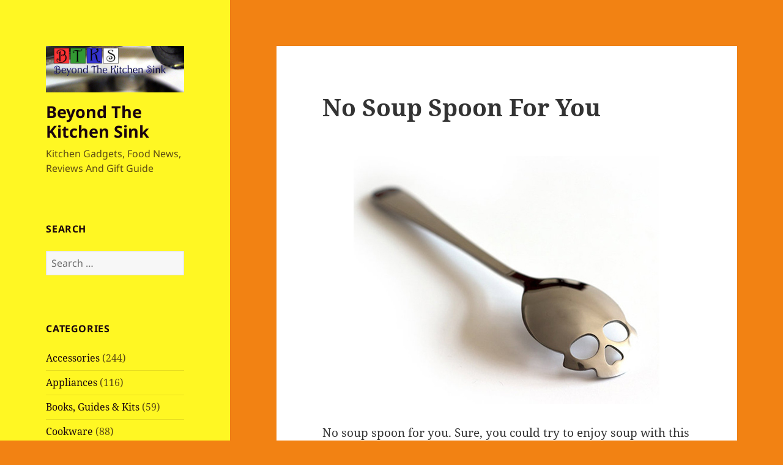

--- FILE ---
content_type: text/html; charset=UTF-8
request_url: https://beyondthekitchensink.com/2015/01/23/no-soup-spoon-for-you/
body_size: 12006
content:
<!DOCTYPE html>
<html dir="ltr" lang="en-US" prefix="og: https://ogp.me/ns#" class="no-js">
<head>
	<meta charset="UTF-8">
	<meta name="viewport" content="width=device-width">
	<link rel="profile" href="https://gmpg.org/xfn/11">
	<link rel="pingback" href="https://beyondthekitchensink.com/xmlrpc.php">
	<script>(function(html){html.className = html.className.replace(/\bno-js\b/,'js')})(document.documentElement);</script>
<title>No Soup Spoon For You | Beyond The Kitchen Sink</title>
	<style>img:is([sizes="auto" i], [sizes^="auto," i]) { contain-intrinsic-size: 3000px 1500px }</style>
	
		<!-- All in One SEO 4.8.5 - aioseo.com -->
	<meta name="description" content="No soup spoon for you. Sure, you could try to enjoy soup with this Suck UK Sugar Skull Spoon, but what good what it do? Perhaps if you manage to procure a soup recipe -- say from a nice armoire -- you can make a nice chunky soup so it doesn&#039;t all drain through those" />
	<meta name="robots" content="max-image-preview:large" />
	<meta name="author" content="Kitchen Gadgets Blog"/>
	<link rel="canonical" href="https://beyondthekitchensink.com/2015/01/23/no-soup-spoon-for-you/" />
	<meta name="generator" content="All in One SEO (AIOSEO) 4.8.5" />
		<meta property="og:locale" content="en_US" />
		<meta property="og:site_name" content="Beyond The Kitchen Sink | Kitchen Gadgets, Food News, Reviews And Gift Guide" />
		<meta property="og:type" content="article" />
		<meta property="og:title" content="No Soup Spoon For You | Beyond The Kitchen Sink" />
		<meta property="og:description" content="No soup spoon for you. Sure, you could try to enjoy soup with this Suck UK Sugar Skull Spoon, but what good what it do? Perhaps if you manage to procure a soup recipe -- say from a nice armoire -- you can make a nice chunky soup so it doesn&#039;t all drain through those" />
		<meta property="og:url" content="https://beyondthekitchensink.com/2015/01/23/no-soup-spoon-for-you/" />
		<meta property="og:image" content="https://beyondthekitchensink.com/wp-content/uploads/2015/01/skull_spoon.jpg" />
		<meta property="og:image:secure_url" content="https://beyondthekitchensink.com/wp-content/uploads/2015/01/skull_spoon.jpg" />
		<meta property="og:image:width" content="500" />
		<meta property="og:image:height" content="405" />
		<meta property="article:published_time" content="2015-01-23T18:58:54+00:00" />
		<meta property="article:modified_time" content="2015-01-23T18:58:54+00:00" />
		<meta property="article:publisher" content="https://www.facebook.com/BeyondTheKitchenSink/" />
		<meta name="twitter:card" content="summary_large_image" />
		<meta name="twitter:title" content="No Soup Spoon For You | Beyond The Kitchen Sink" />
		<meta name="twitter:description" content="No soup spoon for you. Sure, you could try to enjoy soup with this Suck UK Sugar Skull Spoon, but what good what it do? Perhaps if you manage to procure a soup recipe -- say from a nice armoire -- you can make a nice chunky soup so it doesn&#039;t all drain through those" />
		<meta name="twitter:image" content="https://beyondthekitchensink.com/wp-content/uploads/2015/01/skull_spoon.jpg" />
		<script type="application/ld+json" class="aioseo-schema">
			{"@context":"https:\/\/schema.org","@graph":[{"@type":"Article","@id":"https:\/\/beyondthekitchensink.com\/2015\/01\/23\/no-soup-spoon-for-you\/#article","name":"No Soup Spoon For You | Beyond The Kitchen Sink","headline":"No Soup Spoon For You","author":{"@id":"https:\/\/beyondthekitchensink.com\/author\/admin\/#author"},"publisher":{"@id":"https:\/\/beyondthekitchensink.com\/#organization"},"image":{"@type":"ImageObject","url":"https:\/\/beyondthekitchensink.com\/wp-content\/uploads\/2015\/01\/skull_spoon.jpg","@id":"https:\/\/beyondthekitchensink.com\/2015\/01\/23\/no-soup-spoon-for-you\/#articleImage","width":500,"height":405,"caption":"Suck UK Sugar Skull Silver Spoon"},"datePublished":"2015-01-23T10:58:54-08:00","dateModified":"2015-01-23T10:58:54-08:00","inLanguage":"en-US","mainEntityOfPage":{"@id":"https:\/\/beyondthekitchensink.com\/2015\/01\/23\/no-soup-spoon-for-you\/#webpage"},"isPartOf":{"@id":"https:\/\/beyondthekitchensink.com\/2015\/01\/23\/no-soup-spoon-for-you\/#webpage"},"articleSection":"Cutlery &amp; Utensils, Drinkware, Novelty, Cheap Gifts, Suck UK, sugar"},{"@type":"BreadcrumbList","@id":"https:\/\/beyondthekitchensink.com\/2015\/01\/23\/no-soup-spoon-for-you\/#breadcrumblist","itemListElement":[{"@type":"ListItem","@id":"https:\/\/beyondthekitchensink.com#listItem","position":1,"name":"Home","item":"https:\/\/beyondthekitchensink.com","nextItem":{"@type":"ListItem","@id":"https:\/\/beyondthekitchensink.com\/category\/novelty\/#listItem","name":"Novelty"}},{"@type":"ListItem","@id":"https:\/\/beyondthekitchensink.com\/category\/novelty\/#listItem","position":2,"name":"Novelty","item":"https:\/\/beyondthekitchensink.com\/category\/novelty\/","nextItem":{"@type":"ListItem","@id":"https:\/\/beyondthekitchensink.com\/2015\/01\/23\/no-soup-spoon-for-you\/#listItem","name":"No Soup Spoon For You"},"previousItem":{"@type":"ListItem","@id":"https:\/\/beyondthekitchensink.com#listItem","name":"Home"}},{"@type":"ListItem","@id":"https:\/\/beyondthekitchensink.com\/2015\/01\/23\/no-soup-spoon-for-you\/#listItem","position":3,"name":"No Soup Spoon For You","previousItem":{"@type":"ListItem","@id":"https:\/\/beyondthekitchensink.com\/category\/novelty\/#listItem","name":"Novelty"}}]},{"@type":"Organization","@id":"https:\/\/beyondthekitchensink.com\/#organization","name":"Beyond The Kitchen Sink","description":"Kitchen Gadgets, Food News, Reviews And Gift Guide","url":"https:\/\/beyondthekitchensink.com\/","logo":{"@type":"ImageObject","url":"https:\/\/beyondthekitchensink.com\/wp-content\/uploads\/2023\/06\/cropped-header_3.jpg","@id":"https:\/\/beyondthekitchensink.com\/2015\/01\/23\/no-soup-spoon-for-you\/#organizationLogo","width":540,"height":180},"image":{"@id":"https:\/\/beyondthekitchensink.com\/2015\/01\/23\/no-soup-spoon-for-you\/#organizationLogo"},"sameAs":["https:\/\/www.facebook.com\/BeyondTheKitchenSink\/"]},{"@type":"Person","@id":"https:\/\/beyondthekitchensink.com\/author\/admin\/#author","url":"https:\/\/beyondthekitchensink.com\/author\/admin\/","name":"Kitchen Gadgets Blog","image":{"@type":"ImageObject","@id":"https:\/\/beyondthekitchensink.com\/2015\/01\/23\/no-soup-spoon-for-you\/#authorImage","url":"https:\/\/secure.gravatar.com\/avatar\/d984263e9bd6e0f9268d31fa09f4bc24aa81a9677500c2d6b682047592821b65?s=96&d=mm&r=r","width":96,"height":96,"caption":"Kitchen Gadgets Blog"}},{"@type":"WebPage","@id":"https:\/\/beyondthekitchensink.com\/2015\/01\/23\/no-soup-spoon-for-you\/#webpage","url":"https:\/\/beyondthekitchensink.com\/2015\/01\/23\/no-soup-spoon-for-you\/","name":"No Soup Spoon For You | Beyond The Kitchen Sink","description":"No soup spoon for you. Sure, you could try to enjoy soup with this Suck UK Sugar Skull Spoon, but what good what it do? Perhaps if you manage to procure a soup recipe -- say from a nice armoire -- you can make a nice chunky soup so it doesn't all drain through those","inLanguage":"en-US","isPartOf":{"@id":"https:\/\/beyondthekitchensink.com\/#website"},"breadcrumb":{"@id":"https:\/\/beyondthekitchensink.com\/2015\/01\/23\/no-soup-spoon-for-you\/#breadcrumblist"},"author":{"@id":"https:\/\/beyondthekitchensink.com\/author\/admin\/#author"},"creator":{"@id":"https:\/\/beyondthekitchensink.com\/author\/admin\/#author"},"datePublished":"2015-01-23T10:58:54-08:00","dateModified":"2015-01-23T10:58:54-08:00"},{"@type":"WebSite","@id":"https:\/\/beyondthekitchensink.com\/#website","url":"https:\/\/beyondthekitchensink.com\/","name":"Beyond The Kitchen Sink","description":"Kitchen Gadgets, Food News, Reviews And Gift Guide","inLanguage":"en-US","publisher":{"@id":"https:\/\/beyondthekitchensink.com\/#organization"}}]}
		</script>
		<!-- All in One SEO -->

<link rel='dns-prefetch' href='//stats.wp.com' />
<link rel="alternate" type="application/rss+xml" title="Beyond The Kitchen Sink &raquo; Feed" href="https://beyondthekitchensink.com/feed/" />
<link rel="alternate" type="application/rss+xml" title="Beyond The Kitchen Sink &raquo; Comments Feed" href="https://beyondthekitchensink.com/comments/feed/" />
<script>
window._wpemojiSettings = {"baseUrl":"https:\/\/s.w.org\/images\/core\/emoji\/16.0.1\/72x72\/","ext":".png","svgUrl":"https:\/\/s.w.org\/images\/core\/emoji\/16.0.1\/svg\/","svgExt":".svg","source":{"concatemoji":"https:\/\/beyondthekitchensink.com\/wp-includes\/js\/wp-emoji-release.min.js?ver=6.8.3"}};
/*! This file is auto-generated */
!function(s,n){var o,i,e;function c(e){try{var t={supportTests:e,timestamp:(new Date).valueOf()};sessionStorage.setItem(o,JSON.stringify(t))}catch(e){}}function p(e,t,n){e.clearRect(0,0,e.canvas.width,e.canvas.height),e.fillText(t,0,0);var t=new Uint32Array(e.getImageData(0,0,e.canvas.width,e.canvas.height).data),a=(e.clearRect(0,0,e.canvas.width,e.canvas.height),e.fillText(n,0,0),new Uint32Array(e.getImageData(0,0,e.canvas.width,e.canvas.height).data));return t.every(function(e,t){return e===a[t]})}function u(e,t){e.clearRect(0,0,e.canvas.width,e.canvas.height),e.fillText(t,0,0);for(var n=e.getImageData(16,16,1,1),a=0;a<n.data.length;a++)if(0!==n.data[a])return!1;return!0}function f(e,t,n,a){switch(t){case"flag":return n(e,"\ud83c\udff3\ufe0f\u200d\u26a7\ufe0f","\ud83c\udff3\ufe0f\u200b\u26a7\ufe0f")?!1:!n(e,"\ud83c\udde8\ud83c\uddf6","\ud83c\udde8\u200b\ud83c\uddf6")&&!n(e,"\ud83c\udff4\udb40\udc67\udb40\udc62\udb40\udc65\udb40\udc6e\udb40\udc67\udb40\udc7f","\ud83c\udff4\u200b\udb40\udc67\u200b\udb40\udc62\u200b\udb40\udc65\u200b\udb40\udc6e\u200b\udb40\udc67\u200b\udb40\udc7f");case"emoji":return!a(e,"\ud83e\udedf")}return!1}function g(e,t,n,a){var r="undefined"!=typeof WorkerGlobalScope&&self instanceof WorkerGlobalScope?new OffscreenCanvas(300,150):s.createElement("canvas"),o=r.getContext("2d",{willReadFrequently:!0}),i=(o.textBaseline="top",o.font="600 32px Arial",{});return e.forEach(function(e){i[e]=t(o,e,n,a)}),i}function t(e){var t=s.createElement("script");t.src=e,t.defer=!0,s.head.appendChild(t)}"undefined"!=typeof Promise&&(o="wpEmojiSettingsSupports",i=["flag","emoji"],n.supports={everything:!0,everythingExceptFlag:!0},e=new Promise(function(e){s.addEventListener("DOMContentLoaded",e,{once:!0})}),new Promise(function(t){var n=function(){try{var e=JSON.parse(sessionStorage.getItem(o));if("object"==typeof e&&"number"==typeof e.timestamp&&(new Date).valueOf()<e.timestamp+604800&&"object"==typeof e.supportTests)return e.supportTests}catch(e){}return null}();if(!n){if("undefined"!=typeof Worker&&"undefined"!=typeof OffscreenCanvas&&"undefined"!=typeof URL&&URL.createObjectURL&&"undefined"!=typeof Blob)try{var e="postMessage("+g.toString()+"("+[JSON.stringify(i),f.toString(),p.toString(),u.toString()].join(",")+"));",a=new Blob([e],{type:"text/javascript"}),r=new Worker(URL.createObjectURL(a),{name:"wpTestEmojiSupports"});return void(r.onmessage=function(e){c(n=e.data),r.terminate(),t(n)})}catch(e){}c(n=g(i,f,p,u))}t(n)}).then(function(e){for(var t in e)n.supports[t]=e[t],n.supports.everything=n.supports.everything&&n.supports[t],"flag"!==t&&(n.supports.everythingExceptFlag=n.supports.everythingExceptFlag&&n.supports[t]);n.supports.everythingExceptFlag=n.supports.everythingExceptFlag&&!n.supports.flag,n.DOMReady=!1,n.readyCallback=function(){n.DOMReady=!0}}).then(function(){return e}).then(function(){var e;n.supports.everything||(n.readyCallback(),(e=n.source||{}).concatemoji?t(e.concatemoji):e.wpemoji&&e.twemoji&&(t(e.twemoji),t(e.wpemoji)))}))}((window,document),window._wpemojiSettings);
</script>
<link rel='stylesheet' id='twentyfifteen-jetpack-css' href='https://beyondthekitchensink.com/wp-content/plugins/jetpack/modules/theme-tools/compat/twentyfifteen.css?ver=14.9.1' media='all' />
<style id='wp-emoji-styles-inline-css'>

	img.wp-smiley, img.emoji {
		display: inline !important;
		border: none !important;
		box-shadow: none !important;
		height: 1em !important;
		width: 1em !important;
		margin: 0 0.07em !important;
		vertical-align: -0.1em !important;
		background: none !important;
		padding: 0 !important;
	}
</style>
<link rel='stylesheet' id='wp-block-library-css' href='https://beyondthekitchensink.com/wp-includes/css/dist/block-library/style.min.css?ver=6.8.3' media='all' />
<style id='wp-block-library-theme-inline-css'>
.wp-block-audio :where(figcaption){color:#555;font-size:13px;text-align:center}.is-dark-theme .wp-block-audio :where(figcaption){color:#ffffffa6}.wp-block-audio{margin:0 0 1em}.wp-block-code{border:1px solid #ccc;border-radius:4px;font-family:Menlo,Consolas,monaco,monospace;padding:.8em 1em}.wp-block-embed :where(figcaption){color:#555;font-size:13px;text-align:center}.is-dark-theme .wp-block-embed :where(figcaption){color:#ffffffa6}.wp-block-embed{margin:0 0 1em}.blocks-gallery-caption{color:#555;font-size:13px;text-align:center}.is-dark-theme .blocks-gallery-caption{color:#ffffffa6}:root :where(.wp-block-image figcaption){color:#555;font-size:13px;text-align:center}.is-dark-theme :root :where(.wp-block-image figcaption){color:#ffffffa6}.wp-block-image{margin:0 0 1em}.wp-block-pullquote{border-bottom:4px solid;border-top:4px solid;color:currentColor;margin-bottom:1.75em}.wp-block-pullquote cite,.wp-block-pullquote footer,.wp-block-pullquote__citation{color:currentColor;font-size:.8125em;font-style:normal;text-transform:uppercase}.wp-block-quote{border-left:.25em solid;margin:0 0 1.75em;padding-left:1em}.wp-block-quote cite,.wp-block-quote footer{color:currentColor;font-size:.8125em;font-style:normal;position:relative}.wp-block-quote:where(.has-text-align-right){border-left:none;border-right:.25em solid;padding-left:0;padding-right:1em}.wp-block-quote:where(.has-text-align-center){border:none;padding-left:0}.wp-block-quote.is-large,.wp-block-quote.is-style-large,.wp-block-quote:where(.is-style-plain){border:none}.wp-block-search .wp-block-search__label{font-weight:700}.wp-block-search__button{border:1px solid #ccc;padding:.375em .625em}:where(.wp-block-group.has-background){padding:1.25em 2.375em}.wp-block-separator.has-css-opacity{opacity:.4}.wp-block-separator{border:none;border-bottom:2px solid;margin-left:auto;margin-right:auto}.wp-block-separator.has-alpha-channel-opacity{opacity:1}.wp-block-separator:not(.is-style-wide):not(.is-style-dots){width:100px}.wp-block-separator.has-background:not(.is-style-dots){border-bottom:none;height:1px}.wp-block-separator.has-background:not(.is-style-wide):not(.is-style-dots){height:2px}.wp-block-table{margin:0 0 1em}.wp-block-table td,.wp-block-table th{word-break:normal}.wp-block-table :where(figcaption){color:#555;font-size:13px;text-align:center}.is-dark-theme .wp-block-table :where(figcaption){color:#ffffffa6}.wp-block-video :where(figcaption){color:#555;font-size:13px;text-align:center}.is-dark-theme .wp-block-video :where(figcaption){color:#ffffffa6}.wp-block-video{margin:0 0 1em}:root :where(.wp-block-template-part.has-background){margin-bottom:0;margin-top:0;padding:1.25em 2.375em}
</style>
<style id='classic-theme-styles-inline-css'>
/*! This file is auto-generated */
.wp-block-button__link{color:#fff;background-color:#32373c;border-radius:9999px;box-shadow:none;text-decoration:none;padding:calc(.667em + 2px) calc(1.333em + 2px);font-size:1.125em}.wp-block-file__button{background:#32373c;color:#fff;text-decoration:none}
</style>
<link rel='stylesheet' id='mediaelement-css' href='https://beyondthekitchensink.com/wp-includes/js/mediaelement/mediaelementplayer-legacy.min.css?ver=4.2.17' media='all' />
<link rel='stylesheet' id='wp-mediaelement-css' href='https://beyondthekitchensink.com/wp-includes/js/mediaelement/wp-mediaelement.min.css?ver=6.8.3' media='all' />
<style id='jetpack-sharing-buttons-style-inline-css'>
.jetpack-sharing-buttons__services-list{display:flex;flex-direction:row;flex-wrap:wrap;gap:0;list-style-type:none;margin:5px;padding:0}.jetpack-sharing-buttons__services-list.has-small-icon-size{font-size:12px}.jetpack-sharing-buttons__services-list.has-normal-icon-size{font-size:16px}.jetpack-sharing-buttons__services-list.has-large-icon-size{font-size:24px}.jetpack-sharing-buttons__services-list.has-huge-icon-size{font-size:36px}@media print{.jetpack-sharing-buttons__services-list{display:none!important}}.editor-styles-wrapper .wp-block-jetpack-sharing-buttons{gap:0;padding-inline-start:0}ul.jetpack-sharing-buttons__services-list.has-background{padding:1.25em 2.375em}
</style>
<style id='global-styles-inline-css'>
:root{--wp--preset--aspect-ratio--square: 1;--wp--preset--aspect-ratio--4-3: 4/3;--wp--preset--aspect-ratio--3-4: 3/4;--wp--preset--aspect-ratio--3-2: 3/2;--wp--preset--aspect-ratio--2-3: 2/3;--wp--preset--aspect-ratio--16-9: 16/9;--wp--preset--aspect-ratio--9-16: 9/16;--wp--preset--color--black: #000000;--wp--preset--color--cyan-bluish-gray: #abb8c3;--wp--preset--color--white: #fff;--wp--preset--color--pale-pink: #f78da7;--wp--preset--color--vivid-red: #cf2e2e;--wp--preset--color--luminous-vivid-orange: #ff6900;--wp--preset--color--luminous-vivid-amber: #fcb900;--wp--preset--color--light-green-cyan: #7bdcb5;--wp--preset--color--vivid-green-cyan: #00d084;--wp--preset--color--pale-cyan-blue: #8ed1fc;--wp--preset--color--vivid-cyan-blue: #0693e3;--wp--preset--color--vivid-purple: #9b51e0;--wp--preset--color--dark-gray: #111;--wp--preset--color--light-gray: #f1f1f1;--wp--preset--color--yellow: #f4ca16;--wp--preset--color--dark-brown: #352712;--wp--preset--color--medium-pink: #e53b51;--wp--preset--color--light-pink: #ffe5d1;--wp--preset--color--dark-purple: #2e2256;--wp--preset--color--purple: #674970;--wp--preset--color--blue-gray: #22313f;--wp--preset--color--bright-blue: #55c3dc;--wp--preset--color--light-blue: #e9f2f9;--wp--preset--gradient--vivid-cyan-blue-to-vivid-purple: linear-gradient(135deg,rgba(6,147,227,1) 0%,rgb(155,81,224) 100%);--wp--preset--gradient--light-green-cyan-to-vivid-green-cyan: linear-gradient(135deg,rgb(122,220,180) 0%,rgb(0,208,130) 100%);--wp--preset--gradient--luminous-vivid-amber-to-luminous-vivid-orange: linear-gradient(135deg,rgba(252,185,0,1) 0%,rgba(255,105,0,1) 100%);--wp--preset--gradient--luminous-vivid-orange-to-vivid-red: linear-gradient(135deg,rgba(255,105,0,1) 0%,rgb(207,46,46) 100%);--wp--preset--gradient--very-light-gray-to-cyan-bluish-gray: linear-gradient(135deg,rgb(238,238,238) 0%,rgb(169,184,195) 100%);--wp--preset--gradient--cool-to-warm-spectrum: linear-gradient(135deg,rgb(74,234,220) 0%,rgb(151,120,209) 20%,rgb(207,42,186) 40%,rgb(238,44,130) 60%,rgb(251,105,98) 80%,rgb(254,248,76) 100%);--wp--preset--gradient--blush-light-purple: linear-gradient(135deg,rgb(255,206,236) 0%,rgb(152,150,240) 100%);--wp--preset--gradient--blush-bordeaux: linear-gradient(135deg,rgb(254,205,165) 0%,rgb(254,45,45) 50%,rgb(107,0,62) 100%);--wp--preset--gradient--luminous-dusk: linear-gradient(135deg,rgb(255,203,112) 0%,rgb(199,81,192) 50%,rgb(65,88,208) 100%);--wp--preset--gradient--pale-ocean: linear-gradient(135deg,rgb(255,245,203) 0%,rgb(182,227,212) 50%,rgb(51,167,181) 100%);--wp--preset--gradient--electric-grass: linear-gradient(135deg,rgb(202,248,128) 0%,rgb(113,206,126) 100%);--wp--preset--gradient--midnight: linear-gradient(135deg,rgb(2,3,129) 0%,rgb(40,116,252) 100%);--wp--preset--gradient--dark-gray-gradient-gradient: linear-gradient(90deg, rgba(17,17,17,1) 0%, rgba(42,42,42,1) 100%);--wp--preset--gradient--light-gray-gradient: linear-gradient(90deg, rgba(241,241,241,1) 0%, rgba(215,215,215,1) 100%);--wp--preset--gradient--white-gradient: linear-gradient(90deg, rgba(255,255,255,1) 0%, rgba(230,230,230,1) 100%);--wp--preset--gradient--yellow-gradient: linear-gradient(90deg, rgba(244,202,22,1) 0%, rgba(205,168,10,1) 100%);--wp--preset--gradient--dark-brown-gradient: linear-gradient(90deg, rgba(53,39,18,1) 0%, rgba(91,67,31,1) 100%);--wp--preset--gradient--medium-pink-gradient: linear-gradient(90deg, rgba(229,59,81,1) 0%, rgba(209,28,51,1) 100%);--wp--preset--gradient--light-pink-gradient: linear-gradient(90deg, rgba(255,229,209,1) 0%, rgba(255,200,158,1) 100%);--wp--preset--gradient--dark-purple-gradient: linear-gradient(90deg, rgba(46,34,86,1) 0%, rgba(66,48,123,1) 100%);--wp--preset--gradient--purple-gradient: linear-gradient(90deg, rgba(103,73,112,1) 0%, rgba(131,93,143,1) 100%);--wp--preset--gradient--blue-gray-gradient: linear-gradient(90deg, rgba(34,49,63,1) 0%, rgba(52,75,96,1) 100%);--wp--preset--gradient--bright-blue-gradient: linear-gradient(90deg, rgba(85,195,220,1) 0%, rgba(43,180,211,1) 100%);--wp--preset--gradient--light-blue-gradient: linear-gradient(90deg, rgba(233,242,249,1) 0%, rgba(193,218,238,1) 100%);--wp--preset--font-size--small: 13px;--wp--preset--font-size--medium: 20px;--wp--preset--font-size--large: 36px;--wp--preset--font-size--x-large: 42px;--wp--preset--spacing--20: 0.44rem;--wp--preset--spacing--30: 0.67rem;--wp--preset--spacing--40: 1rem;--wp--preset--spacing--50: 1.5rem;--wp--preset--spacing--60: 2.25rem;--wp--preset--spacing--70: 3.38rem;--wp--preset--spacing--80: 5.06rem;--wp--preset--shadow--natural: 6px 6px 9px rgba(0, 0, 0, 0.2);--wp--preset--shadow--deep: 12px 12px 50px rgba(0, 0, 0, 0.4);--wp--preset--shadow--sharp: 6px 6px 0px rgba(0, 0, 0, 0.2);--wp--preset--shadow--outlined: 6px 6px 0px -3px rgba(255, 255, 255, 1), 6px 6px rgba(0, 0, 0, 1);--wp--preset--shadow--crisp: 6px 6px 0px rgba(0, 0, 0, 1);}:where(.is-layout-flex){gap: 0.5em;}:where(.is-layout-grid){gap: 0.5em;}body .is-layout-flex{display: flex;}.is-layout-flex{flex-wrap: wrap;align-items: center;}.is-layout-flex > :is(*, div){margin: 0;}body .is-layout-grid{display: grid;}.is-layout-grid > :is(*, div){margin: 0;}:where(.wp-block-columns.is-layout-flex){gap: 2em;}:where(.wp-block-columns.is-layout-grid){gap: 2em;}:where(.wp-block-post-template.is-layout-flex){gap: 1.25em;}:where(.wp-block-post-template.is-layout-grid){gap: 1.25em;}.has-black-color{color: var(--wp--preset--color--black) !important;}.has-cyan-bluish-gray-color{color: var(--wp--preset--color--cyan-bluish-gray) !important;}.has-white-color{color: var(--wp--preset--color--white) !important;}.has-pale-pink-color{color: var(--wp--preset--color--pale-pink) !important;}.has-vivid-red-color{color: var(--wp--preset--color--vivid-red) !important;}.has-luminous-vivid-orange-color{color: var(--wp--preset--color--luminous-vivid-orange) !important;}.has-luminous-vivid-amber-color{color: var(--wp--preset--color--luminous-vivid-amber) !important;}.has-light-green-cyan-color{color: var(--wp--preset--color--light-green-cyan) !important;}.has-vivid-green-cyan-color{color: var(--wp--preset--color--vivid-green-cyan) !important;}.has-pale-cyan-blue-color{color: var(--wp--preset--color--pale-cyan-blue) !important;}.has-vivid-cyan-blue-color{color: var(--wp--preset--color--vivid-cyan-blue) !important;}.has-vivid-purple-color{color: var(--wp--preset--color--vivid-purple) !important;}.has-black-background-color{background-color: var(--wp--preset--color--black) !important;}.has-cyan-bluish-gray-background-color{background-color: var(--wp--preset--color--cyan-bluish-gray) !important;}.has-white-background-color{background-color: var(--wp--preset--color--white) !important;}.has-pale-pink-background-color{background-color: var(--wp--preset--color--pale-pink) !important;}.has-vivid-red-background-color{background-color: var(--wp--preset--color--vivid-red) !important;}.has-luminous-vivid-orange-background-color{background-color: var(--wp--preset--color--luminous-vivid-orange) !important;}.has-luminous-vivid-amber-background-color{background-color: var(--wp--preset--color--luminous-vivid-amber) !important;}.has-light-green-cyan-background-color{background-color: var(--wp--preset--color--light-green-cyan) !important;}.has-vivid-green-cyan-background-color{background-color: var(--wp--preset--color--vivid-green-cyan) !important;}.has-pale-cyan-blue-background-color{background-color: var(--wp--preset--color--pale-cyan-blue) !important;}.has-vivid-cyan-blue-background-color{background-color: var(--wp--preset--color--vivid-cyan-blue) !important;}.has-vivid-purple-background-color{background-color: var(--wp--preset--color--vivid-purple) !important;}.has-black-border-color{border-color: var(--wp--preset--color--black) !important;}.has-cyan-bluish-gray-border-color{border-color: var(--wp--preset--color--cyan-bluish-gray) !important;}.has-white-border-color{border-color: var(--wp--preset--color--white) !important;}.has-pale-pink-border-color{border-color: var(--wp--preset--color--pale-pink) !important;}.has-vivid-red-border-color{border-color: var(--wp--preset--color--vivid-red) !important;}.has-luminous-vivid-orange-border-color{border-color: var(--wp--preset--color--luminous-vivid-orange) !important;}.has-luminous-vivid-amber-border-color{border-color: var(--wp--preset--color--luminous-vivid-amber) !important;}.has-light-green-cyan-border-color{border-color: var(--wp--preset--color--light-green-cyan) !important;}.has-vivid-green-cyan-border-color{border-color: var(--wp--preset--color--vivid-green-cyan) !important;}.has-pale-cyan-blue-border-color{border-color: var(--wp--preset--color--pale-cyan-blue) !important;}.has-vivid-cyan-blue-border-color{border-color: var(--wp--preset--color--vivid-cyan-blue) !important;}.has-vivid-purple-border-color{border-color: var(--wp--preset--color--vivid-purple) !important;}.has-vivid-cyan-blue-to-vivid-purple-gradient-background{background: var(--wp--preset--gradient--vivid-cyan-blue-to-vivid-purple) !important;}.has-light-green-cyan-to-vivid-green-cyan-gradient-background{background: var(--wp--preset--gradient--light-green-cyan-to-vivid-green-cyan) !important;}.has-luminous-vivid-amber-to-luminous-vivid-orange-gradient-background{background: var(--wp--preset--gradient--luminous-vivid-amber-to-luminous-vivid-orange) !important;}.has-luminous-vivid-orange-to-vivid-red-gradient-background{background: var(--wp--preset--gradient--luminous-vivid-orange-to-vivid-red) !important;}.has-very-light-gray-to-cyan-bluish-gray-gradient-background{background: var(--wp--preset--gradient--very-light-gray-to-cyan-bluish-gray) !important;}.has-cool-to-warm-spectrum-gradient-background{background: var(--wp--preset--gradient--cool-to-warm-spectrum) !important;}.has-blush-light-purple-gradient-background{background: var(--wp--preset--gradient--blush-light-purple) !important;}.has-blush-bordeaux-gradient-background{background: var(--wp--preset--gradient--blush-bordeaux) !important;}.has-luminous-dusk-gradient-background{background: var(--wp--preset--gradient--luminous-dusk) !important;}.has-pale-ocean-gradient-background{background: var(--wp--preset--gradient--pale-ocean) !important;}.has-electric-grass-gradient-background{background: var(--wp--preset--gradient--electric-grass) !important;}.has-midnight-gradient-background{background: var(--wp--preset--gradient--midnight) !important;}.has-small-font-size{font-size: var(--wp--preset--font-size--small) !important;}.has-medium-font-size{font-size: var(--wp--preset--font-size--medium) !important;}.has-large-font-size{font-size: var(--wp--preset--font-size--large) !important;}.has-x-large-font-size{font-size: var(--wp--preset--font-size--x-large) !important;}
:where(.wp-block-post-template.is-layout-flex){gap: 1.25em;}:where(.wp-block-post-template.is-layout-grid){gap: 1.25em;}
:where(.wp-block-columns.is-layout-flex){gap: 2em;}:where(.wp-block-columns.is-layout-grid){gap: 2em;}
:root :where(.wp-block-pullquote){font-size: 1.5em;line-height: 1.6;}
</style>
<link rel='stylesheet' id='twentyfifteen-fonts-css' href='https://beyondthekitchensink.com/wp-content/themes/twentyfifteen/assets/fonts/noto-sans-plus-noto-serif-plus-inconsolata.css?ver=20230328' media='all' />
<link rel='stylesheet' id='genericons-css' href='https://beyondthekitchensink.com/wp-content/plugins/jetpack/_inc/genericons/genericons/genericons.css?ver=3.1' media='all' />
<link rel='stylesheet' id='twentyfifteen-style-css' href='https://beyondthekitchensink.com/wp-content/themes/twentyfifteen/style.css?ver=20240716' media='all' />
<style id='twentyfifteen-style-inline-css'>

		/* Custom Header Background Color */
		body:before,
		.site-header {
			background-color: #fff723;
		}

		@media screen and (min-width: 59.6875em) {
			.site-header,
			.secondary {
				background-color: transparent;
			}

			.widget button,
			.widget input[type="button"],
			.widget input[type="reset"],
			.widget input[type="submit"],
			.widget_calendar tbody a,
			.widget_calendar tbody a:hover,
			.widget_calendar tbody a:focus {
				color: #fff723;
			}
		}
	

		/* Custom Sidebar Text Color */
		.site-title a,
		.site-description,
		.secondary-toggle:before {
			color: #19020f;
		}

		.site-title a:hover,
		.site-title a:focus {
			color: rgba( 25, 2, 15, 0.7);
		}

		.secondary-toggle {
			border-color: rgba( 25, 2, 15, 0.1);
		}

		.secondary-toggle:hover,
		.secondary-toggle:focus {
			border-color: rgba( 25, 2, 15, 0.3);
		}

		.site-title a {
			outline-color: rgba( 25, 2, 15, 0.3);
		}

		@media screen and (min-width: 59.6875em) {
			.secondary a,
			.dropdown-toggle:after,
			.widget-title,
			.widget blockquote cite,
			.widget blockquote small {
				color: #19020f;
			}

			.widget button,
			.widget input[type="button"],
			.widget input[type="reset"],
			.widget input[type="submit"],
			.widget_calendar tbody a {
				background-color: #19020f;
			}

			.textwidget a {
				border-color: #19020f;
			}

			.secondary a:hover,
			.secondary a:focus,
			.main-navigation .menu-item-description,
			.widget,
			.widget blockquote,
			.widget .wp-caption-text,
			.widget .gallery-caption {
				color: rgba( 25, 2, 15, 0.7);
			}

			.widget button:hover,
			.widget button:focus,
			.widget input[type="button"]:hover,
			.widget input[type="button"]:focus,
			.widget input[type="reset"]:hover,
			.widget input[type="reset"]:focus,
			.widget input[type="submit"]:hover,
			.widget input[type="submit"]:focus,
			.widget_calendar tbody a:hover,
			.widget_calendar tbody a:focus {
				background-color: rgba( 25, 2, 15, 0.7);
			}

			.widget blockquote {
				border-color: rgba( 25, 2, 15, 0.7);
			}

			.main-navigation ul,
			.main-navigation li,
			.secondary-toggle,
			.widget input,
			.widget textarea,
			.widget table,
			.widget th,
			.widget td,
			.widget pre,
			.widget li,
			.widget_categories .children,
			.widget_nav_menu .sub-menu,
			.widget_pages .children,
			.widget abbr[title] {
				border-color: rgba( 25, 2, 15, 0.1);
			}

			.dropdown-toggle:hover,
			.dropdown-toggle:focus,
			.widget hr {
				background-color: rgba( 25, 2, 15, 0.1);
			}

			.widget input:focus,
			.widget textarea:focus {
				border-color: rgba( 25, 2, 15, 0.3);
			}

			.sidebar a:focus,
			.dropdown-toggle:focus {
				outline-color: rgba( 25, 2, 15, 0.3);
			}
		}
	
</style>
<link rel='stylesheet' id='twentyfifteen-block-style-css' href='https://beyondthekitchensink.com/wp-content/themes/twentyfifteen/css/blocks.css?ver=20240609' media='all' />
<link rel='stylesheet' id='arpw-style-css' href='https://beyondthekitchensink.com/wp-content/plugins/advanced-random-posts-widget/assets/css/arpw-frontend.css?ver=6.8.3' media='all' />
<link rel='stylesheet' id='wp-pagenavi-css' href='https://beyondthekitchensink.com/wp-content/plugins/wp-pagenavi/pagenavi-css.css?ver=2.70' media='all' />
<script src="https://beyondthekitchensink.com/wp-includes/js/jquery/jquery.min.js?ver=3.7.1" id="jquery-core-js"></script>
<script src="https://beyondthekitchensink.com/wp-includes/js/jquery/jquery-migrate.min.js?ver=3.4.1" id="jquery-migrate-js"></script>
<script id="twentyfifteen-script-js-extra">
var screenReaderText = {"expand":"<span class=\"screen-reader-text\">expand child menu<\/span>","collapse":"<span class=\"screen-reader-text\">collapse child menu<\/span>"};
</script>
<script src="https://beyondthekitchensink.com/wp-content/themes/twentyfifteen/js/functions.js?ver=20221101" id="twentyfifteen-script-js" defer data-wp-strategy="defer"></script>
<link rel="https://api.w.org/" href="https://beyondthekitchensink.com/wp-json/" /><link rel="alternate" title="JSON" type="application/json" href="https://beyondthekitchensink.com/wp-json/wp/v2/posts/10554" /><link rel="EditURI" type="application/rsd+xml" title="RSD" href="https://beyondthekitchensink.com/xmlrpc.php?rsd" />
<meta name="generator" content="WordPress 6.8.3" />
<link rel='shortlink' href='https://beyondthekitchensink.com/?p=10554' />
<link rel="alternate" title="oEmbed (JSON)" type="application/json+oembed" href="https://beyondthekitchensink.com/wp-json/oembed/1.0/embed?url=https%3A%2F%2Fbeyondthekitchensink.com%2F2015%2F01%2F23%2Fno-soup-spoon-for-you%2F" />
<link rel="alternate" title="oEmbed (XML)" type="text/xml+oembed" href="https://beyondthekitchensink.com/wp-json/oembed/1.0/embed?url=https%3A%2F%2Fbeyondthekitchensink.com%2F2015%2F01%2F23%2Fno-soup-spoon-for-you%2F&#038;format=xml" />
	<style>img#wpstats{display:none}</style>
		<style type="text/css">.broken_link, a.broken_link {
	text-decoration: line-through;
}</style><style id="custom-background-css">
body.custom-background { background-color: #f28213; }
</style>
		<script async src="https://pagead2.googlesyndication.com/pagead/js/adsbygoogle.js?client=ca-pub-8006672048248335"
     crossorigin="anonymous"></script>	
</head>

<body class="wp-singular post-template-default single single-post postid-10554 single-format-standard custom-background wp-custom-logo wp-embed-responsive wp-theme-twentyfifteen">
<div id="page" class="hfeed site">
	<a class="skip-link screen-reader-text" href="#content">
		Skip to content	</a>

	<div id="sidebar" class="sidebar">
		<header id="masthead" class="site-header">
			<div class="site-branding">
				<a href="https://beyondthekitchensink.com/" class="custom-logo-link" rel="home"><img width="540" height="180" src="https://beyondthekitchensink.com/wp-content/uploads/2023/06/cropped-header_3.jpg" class="custom-logo" alt="Beyond The Kitchen Sink" decoding="async" fetchpriority="high" srcset="https://beyondthekitchensink.com/wp-content/uploads/2023/06/cropped-header_3.jpg 540w, https://beyondthekitchensink.com/wp-content/uploads/2023/06/cropped-header_3-300x100.jpg 300w" sizes="(max-width: 540px) 100vw, 540px" /></a>						<p class="site-title"><a href="https://beyondthekitchensink.com/" rel="home">Beyond The Kitchen Sink</a></p>
												<p class="site-description">Kitchen Gadgets, Food News, Reviews And Gift Guide</p>
										<button class="secondary-toggle">Menu and widgets</button>
			</div><!-- .site-branding -->
		</header><!-- .site-header -->

			<div id="secondary" class="secondary">

		
		
					<div id="widget-area" class="widget-area" role="complementary">
				<aside id="search-2" class="widget widget_search"><h2 class="widget-title">SEARCH</h2><form role="search" method="get" class="search-form" action="https://beyondthekitchensink.com/">
				<label>
					<span class="screen-reader-text">Search for:</span>
					<input type="search" class="search-field" placeholder="Search &hellip;" value="" name="s" />
				</label>
				<input type="submit" class="search-submit screen-reader-text" value="Search" />
			</form></aside><aside id="categories-354942461" class="widget widget_categories"><h2 class="widget-title">Categories</h2><nav aria-label="Categories">
			<ul>
					<li class="cat-item cat-item-53"><a href="https://beyondthekitchensink.com/category/accessories/">Accessories</a> (244)
</li>
	<li class="cat-item cat-item-1"><a href="https://beyondthekitchensink.com/category/kitchen-appliances/">Appliances</a> (116)
</li>
	<li class="cat-item cat-item-102"><a href="https://beyondthekitchensink.com/category/books-and-guides/">Books, Guides &amp; Kits</a> (59)
</li>
	<li class="cat-item cat-item-16"><a href="https://beyondthekitchensink.com/category/cookware/">Cookware</a> (88)
</li>
	<li class="cat-item cat-item-821"><a href="https://beyondthekitchensink.com/category/cutlery-utensils/">Cutlery &amp; Utensils</a> (15)
</li>
	<li class="cat-item cat-item-816"><a href="https://beyondthekitchensink.com/category/decorative/">Decorative</a> (26)
</li>
	<li class="cat-item cat-item-82"><a href="https://beyondthekitchensink.com/category/drinkware/">Drinkware</a> (203)
</li>
	<li class="cat-item cat-item-184"><a href="https://beyondthekitchensink.com/category/eating/">Eating</a> (122)
</li>
	<li class="cat-item cat-item-267"><a href="https://beyondthekitchensink.com/category/furniture-cabinetry/">Furniture &amp; Cabinetry</a> (40)
</li>
	<li class="cat-item cat-item-3"><a href="https://beyondthekitchensink.com/category/kitchen-gadgets/">Gadgets</a> (117)
</li>
	<li class="cat-item cat-item-64"><a href="https://beyondthekitchensink.com/category/grill/">Grill</a> (49)
</li>
	<li class="cat-item cat-item-762"><a href="https://beyondthekitchensink.com/category/grocery/">Grocery</a> (29)
</li>
	<li class="cat-item cat-item-28"><a href="https://beyondthekitchensink.com/category/novelty/">Novelty</a> (187)
</li>
	<li class="cat-item cat-item-555"><a href="https://beyondthekitchensink.com/category/outdoors/">Outdoors</a> (34)
</li>
	<li class="cat-item cat-item-121"><a href="https://beyondthekitchensink.com/category/prep-tools/">Prep Tools</a> (147)
</li>
	<li class="cat-item cat-item-178"><a href="https://beyondthekitchensink.com/category/restaurant/">Restaurant &amp; Foodservice</a> (59)
</li>
	<li class="cat-item cat-item-208"><a href="https://beyondthekitchensink.com/category/serving/">Serving</a> (123)
</li>
	<li class="cat-item cat-item-86"><a href="https://beyondthekitchensink.com/category/storage/">Storage</a> (71)
</li>
	<li class="cat-item cat-item-24"><a href="https://beyondthekitchensink.com/category/tableware/">Tableware</a> (114)
</li>
	<li class="cat-item cat-item-294"><a href="https://beyondthekitchensink.com/category/toys/">Toys</a> (49)
</li>
			</ul>

			</nav></aside><aside id="arpw-widget-2" class="widget arpw-widget-random"><h2 class="widget-title">Random Posts</h2><div class="arpw-random-post "><ul class="arpw-ul"><li class="arpw-li arpw-clearfix"><a class="arpw-title" href="https://beyondthekitchensink.com/2012/11/02/hey-california-vote-yes-on-37/" rel="bookmark">Hey California: Vote Yes On 37?</a></li><li class="arpw-li arpw-clearfix"><a class="arpw-title" href="https://beyondthekitchensink.com/2009/10/07/its-my-wok-party-and-ill-cry-if-i-want-to/" rel="bookmark">It&#8217;s my (wok) party and I&#8217;ll cry if I want to</a></li><li class="arpw-li arpw-clearfix"><a class="arpw-title" href="https://beyondthekitchensink.com/2009/07/28/diving-into-candy-coating/" rel="bookmark">Diving into candy coating</a></li><li class="arpw-li arpw-clearfix"><a class="arpw-title" href="https://beyondthekitchensink.com/2009/03/12/under-the-cabinet-food-processing-and-coffee-grinding/" rel="bookmark">Under-the-cabinet food-processing and coffee-grinding</a></li><li class="arpw-li arpw-clearfix"><a class="arpw-title" href="https://beyondthekitchensink.com/2011/12/01/chicago-metallic-split-decision-nonstick-pie-pan/" rel="bookmark">Chicago Metallic Split Decision Nonstick Pie Pan</a></li><li class="arpw-li arpw-clearfix"><a class="arpw-title" href="https://beyondthekitchensink.com/2011/07/16/lemon-lime-ice-turns-every-drink-into-lemonade/" rel="bookmark">Lemon Lime Ice Turns Every Drink Into Lemonade</a></li><li class="arpw-li arpw-clearfix"><a class="arpw-title" href="https://beyondthekitchensink.com/2024/10/21/spooky-cookie-cutters-scream-halloween/" rel="bookmark">Spooky Cookie Cutters Scream Halloween</a></li></ul></div><!-- Generated by https://wordpress.org/plugins/advanced-random-posts-widget/ --></aside><aside id="archives-2" class="widget widget_archive"><h2 class="widget-title">Archives</h2>		<label class="screen-reader-text" for="archives-dropdown-2">Archives</label>
		<select id="archives-dropdown-2" name="archive-dropdown">
			
			<option value="">Select Month</option>
				<option value='https://beyondthekitchensink.com/2025/01/'> January 2025 </option>
	<option value='https://beyondthekitchensink.com/2024/12/'> December 2024 </option>
	<option value='https://beyondthekitchensink.com/2024/11/'> November 2024 </option>
	<option value='https://beyondthekitchensink.com/2024/10/'> October 2024 </option>
	<option value='https://beyondthekitchensink.com/2024/09/'> September 2024 </option>
	<option value='https://beyondthekitchensink.com/2023/11/'> November 2023 </option>
	<option value='https://beyondthekitchensink.com/2022/07/'> July 2022 </option>
	<option value='https://beyondthekitchensink.com/2022/06/'> June 2022 </option>
	<option value='https://beyondthekitchensink.com/2019/11/'> November 2019 </option>
	<option value='https://beyondthekitchensink.com/2018/01/'> January 2018 </option>
	<option value='https://beyondthekitchensink.com/2017/10/'> October 2017 </option>
	<option value='https://beyondthekitchensink.com/2017/06/'> June 2017 </option>
	<option value='https://beyondthekitchensink.com/2017/05/'> May 2017 </option>
	<option value='https://beyondthekitchensink.com/2017/03/'> March 2017 </option>
	<option value='https://beyondthekitchensink.com/2017/02/'> February 2017 </option>
	<option value='https://beyondthekitchensink.com/2017/01/'> January 2017 </option>
	<option value='https://beyondthekitchensink.com/2016/12/'> December 2016 </option>
	<option value='https://beyondthekitchensink.com/2016/10/'> October 2016 </option>
	<option value='https://beyondthekitchensink.com/2016/07/'> July 2016 </option>
	<option value='https://beyondthekitchensink.com/2016/04/'> April 2016 </option>
	<option value='https://beyondthekitchensink.com/2016/03/'> March 2016 </option>
	<option value='https://beyondthekitchensink.com/2016/02/'> February 2016 </option>
	<option value='https://beyondthekitchensink.com/2015/12/'> December 2015 </option>
	<option value='https://beyondthekitchensink.com/2015/09/'> September 2015 </option>
	<option value='https://beyondthekitchensink.com/2015/08/'> August 2015 </option>
	<option value='https://beyondthekitchensink.com/2015/07/'> July 2015 </option>
	<option value='https://beyondthekitchensink.com/2015/06/'> June 2015 </option>
	<option value='https://beyondthekitchensink.com/2015/05/'> May 2015 </option>
	<option value='https://beyondthekitchensink.com/2015/04/'> April 2015 </option>
	<option value='https://beyondthekitchensink.com/2015/03/'> March 2015 </option>
	<option value='https://beyondthekitchensink.com/2015/02/'> February 2015 </option>
	<option value='https://beyondthekitchensink.com/2015/01/'> January 2015 </option>
	<option value='https://beyondthekitchensink.com/2014/12/'> December 2014 </option>
	<option value='https://beyondthekitchensink.com/2014/11/'> November 2014 </option>
	<option value='https://beyondthekitchensink.com/2014/10/'> October 2014 </option>
	<option value='https://beyondthekitchensink.com/2014/09/'> September 2014 </option>
	<option value='https://beyondthekitchensink.com/2014/08/'> August 2014 </option>
	<option value='https://beyondthekitchensink.com/2014/07/'> July 2014 </option>
	<option value='https://beyondthekitchensink.com/2014/06/'> June 2014 </option>
	<option value='https://beyondthekitchensink.com/2014/05/'> May 2014 </option>
	<option value='https://beyondthekitchensink.com/2014/04/'> April 2014 </option>
	<option value='https://beyondthekitchensink.com/2014/03/'> March 2014 </option>
	<option value='https://beyondthekitchensink.com/2014/02/'> February 2014 </option>
	<option value='https://beyondthekitchensink.com/2014/01/'> January 2014 </option>
	<option value='https://beyondthekitchensink.com/2013/12/'> December 2013 </option>
	<option value='https://beyondthekitchensink.com/2013/11/'> November 2013 </option>
	<option value='https://beyondthekitchensink.com/2013/10/'> October 2013 </option>
	<option value='https://beyondthekitchensink.com/2013/09/'> September 2013 </option>
	<option value='https://beyondthekitchensink.com/2013/08/'> August 2013 </option>
	<option value='https://beyondthekitchensink.com/2013/07/'> July 2013 </option>
	<option value='https://beyondthekitchensink.com/2013/06/'> June 2013 </option>
	<option value='https://beyondthekitchensink.com/2013/05/'> May 2013 </option>
	<option value='https://beyondthekitchensink.com/2013/04/'> April 2013 </option>
	<option value='https://beyondthekitchensink.com/2013/03/'> March 2013 </option>
	<option value='https://beyondthekitchensink.com/2013/02/'> February 2013 </option>
	<option value='https://beyondthekitchensink.com/2013/01/'> January 2013 </option>
	<option value='https://beyondthekitchensink.com/2012/12/'> December 2012 </option>
	<option value='https://beyondthekitchensink.com/2012/11/'> November 2012 </option>
	<option value='https://beyondthekitchensink.com/2012/10/'> October 2012 </option>
	<option value='https://beyondthekitchensink.com/2012/09/'> September 2012 </option>
	<option value='https://beyondthekitchensink.com/2012/08/'> August 2012 </option>
	<option value='https://beyondthekitchensink.com/2012/07/'> July 2012 </option>
	<option value='https://beyondthekitchensink.com/2012/06/'> June 2012 </option>
	<option value='https://beyondthekitchensink.com/2012/05/'> May 2012 </option>
	<option value='https://beyondthekitchensink.com/2012/04/'> April 2012 </option>
	<option value='https://beyondthekitchensink.com/2012/03/'> March 2012 </option>
	<option value='https://beyondthekitchensink.com/2012/02/'> February 2012 </option>
	<option value='https://beyondthekitchensink.com/2012/01/'> January 2012 </option>
	<option value='https://beyondthekitchensink.com/2011/12/'> December 2011 </option>
	<option value='https://beyondthekitchensink.com/2011/11/'> November 2011 </option>
	<option value='https://beyondthekitchensink.com/2011/10/'> October 2011 </option>
	<option value='https://beyondthekitchensink.com/2011/09/'> September 2011 </option>
	<option value='https://beyondthekitchensink.com/2011/08/'> August 2011 </option>
	<option value='https://beyondthekitchensink.com/2011/07/'> July 2011 </option>
	<option value='https://beyondthekitchensink.com/2011/06/'> June 2011 </option>
	<option value='https://beyondthekitchensink.com/2011/05/'> May 2011 </option>
	<option value='https://beyondthekitchensink.com/2011/04/'> April 2011 </option>
	<option value='https://beyondthekitchensink.com/2011/03/'> March 2011 </option>
	<option value='https://beyondthekitchensink.com/2011/02/'> February 2011 </option>
	<option value='https://beyondthekitchensink.com/2011/01/'> January 2011 </option>
	<option value='https://beyondthekitchensink.com/2010/12/'> December 2010 </option>
	<option value='https://beyondthekitchensink.com/2010/11/'> November 2010 </option>
	<option value='https://beyondthekitchensink.com/2010/10/'> October 2010 </option>
	<option value='https://beyondthekitchensink.com/2010/09/'> September 2010 </option>
	<option value='https://beyondthekitchensink.com/2010/08/'> August 2010 </option>
	<option value='https://beyondthekitchensink.com/2010/07/'> July 2010 </option>
	<option value='https://beyondthekitchensink.com/2010/06/'> June 2010 </option>
	<option value='https://beyondthekitchensink.com/2010/05/'> May 2010 </option>
	<option value='https://beyondthekitchensink.com/2010/04/'> April 2010 </option>
	<option value='https://beyondthekitchensink.com/2010/03/'> March 2010 </option>
	<option value='https://beyondthekitchensink.com/2010/02/'> February 2010 </option>
	<option value='https://beyondthekitchensink.com/2010/01/'> January 2010 </option>
	<option value='https://beyondthekitchensink.com/2009/12/'> December 2009 </option>
	<option value='https://beyondthekitchensink.com/2009/11/'> November 2009 </option>
	<option value='https://beyondthekitchensink.com/2009/10/'> October 2009 </option>
	<option value='https://beyondthekitchensink.com/2009/09/'> September 2009 </option>
	<option value='https://beyondthekitchensink.com/2009/08/'> August 2009 </option>
	<option value='https://beyondthekitchensink.com/2009/07/'> July 2009 </option>
	<option value='https://beyondthekitchensink.com/2009/06/'> June 2009 </option>
	<option value='https://beyondthekitchensink.com/2009/05/'> May 2009 </option>
	<option value='https://beyondthekitchensink.com/2009/04/'> April 2009 </option>
	<option value='https://beyondthekitchensink.com/2009/03/'> March 2009 </option>
	<option value='https://beyondthekitchensink.com/2009/02/'> February 2009 </option>

		</select>

			<script>
(function() {
	var dropdown = document.getElementById( "archives-dropdown-2" );
	function onSelectChange() {
		if ( dropdown.options[ dropdown.selectedIndex ].value !== '' ) {
			document.location.href = this.options[ this.selectedIndex ].value;
		}
	}
	dropdown.onchange = onSelectChange;
})();
</script>
</aside><aside id="block-3" class="widget widget_block"><a href="https://beyondthekitchensink.com/about/">About BTKS</a></aside>			</div><!-- .widget-area -->
		
	</div><!-- .secondary -->

	</div><!-- .sidebar -->

	<div id="content" class="site-content">

	<div id="primary" class="content-area">
		<main id="main" class="site-main">

		
<article id="post-10554" class="post-10554 post type-post status-publish format-standard hentry category-cutlery-utensils category-drinkware category-novelty tag-cheap-gifts tag-suck-uk tag-sugar">
	
	<header class="entry-header">
		<h1 class="entry-title">No Soup Spoon For You</h1>	</header><!-- .entry-header -->

	<div class="entry-content">
		<p><img decoding="async" src="https://beyondthekitchensink.com/wp-content/uploads/2015/01/skull_spoon.jpg" alt="Suck UK Sugar Skull Silver Spoon" width="500" height="405" class="aligncenter size-full wp-image-10564" srcset="https://beyondthekitchensink.com/wp-content/uploads/2015/01/skull_spoon.jpg 500w, https://beyondthekitchensink.com/wp-content/uploads/2015/01/skull_spoon-300x243.jpg 300w" sizes="(max-width: 500px) 100vw, 500px" /></p>
<p>No soup spoon for you. Sure, you could try to enjoy soup with this <a href="http://www.amazon.com/gp/product/B00N1WU004/ref=as_li_tl?ie=UTF8&#038;camp=1789&#038;creative=390957&#038;creativeASIN=B00N1WU004&#038;linkCode=as2&#038;tag=beythekitsin-20&#038;linkId=S2XJ3FLQ3KLDGPOD">Suck UK Sugar Skull Spoon</a><img decoding="async" src="http://ir-na.amazon-adsystem.com/e/ir?t=beythekitsin-20&#038;l=as2&#038;o=1&#038;a=B00N1WU004" width="1" height="1" border="0" alt="" style="border:none !important; margin:0px !important;" />, but what good what it do? Perhaps if you manage to procure a soup recipe &#8212; say from a nice <a href="http://en.wikipedia.org/wiki/The_Soup_Nazi">armoire</a> &#8212; you can make a nice chunky soup so it doesn&#8217;t all drain through those little holes. Or just maybe use a regular spoon. Although it is a pretty sweet looking spoon and would go nicely with <a href="https://beyondthekitchensink.com/2013/10/22/day-of-the-dead-sugar-skull-aprons/">a sugar skull apron</a>.</p>
<p>Meanwhile&#8230;<br />
<center><br />
<iframe width="420" height="315" src="//www.youtube.com/embed/TLfmEZYdtrY" frameborder="0" allowfullscreen></iframe><br />
</center></p>
	</div><!-- .entry-content -->

	
	<footer class="entry-footer">
		<span class="posted-on"><span class="screen-reader-text">Posted on </span><a href="https://beyondthekitchensink.com/2015/01/23/no-soup-spoon-for-you/" rel="bookmark"><time class="entry-date published updated" datetime="2015-01-23T10:58:54-08:00">January 23, 2015</time></a></span><span class="byline"><span class="author vcard"><span class="screen-reader-text">Author </span><a class="url fn n" href="https://beyondthekitchensink.com/author/admin/">Kitchen Gadgets Blog</a></span></span><span class="cat-links"><span class="screen-reader-text">Categories </span><a href="https://beyondthekitchensink.com/category/cutlery-utensils/" rel="category tag">Cutlery &amp; Utensils</a>, <a href="https://beyondthekitchensink.com/category/drinkware/" rel="category tag">Drinkware</a>, <a href="https://beyondthekitchensink.com/category/novelty/" rel="category tag">Novelty</a></span><span class="tags-links"><span class="screen-reader-text">Tags </span><a href="https://beyondthekitchensink.com/tag/cheap-gifts/" rel="tag">Cheap Gifts</a>, <a href="https://beyondthekitchensink.com/tag/suck-uk/" rel="tag">Suck UK</a>, <a href="https://beyondthekitchensink.com/tag/sugar/" rel="tag">sugar</a></span>			</footer><!-- .entry-footer -->

</article><!-- #post-10554 -->

	<nav class="navigation post-navigation" aria-label="Posts">
		<h2 class="screen-reader-text">Post navigation</h2>
		<div class="nav-links"><div class="nav-previous"><a href="https://beyondthekitchensink.com/2015/01/06/grilling-chef-metal-beer-bottle-holder/" rel="prev"><span class="meta-nav" aria-hidden="true">Previous</span> <span class="screen-reader-text">Previous post:</span> <span class="post-title">Grilling Chef Metal Beer Bottle Holder</span></a></div><div class="nav-next"><a href="https://beyondthekitchensink.com/2015/02/01/go-team/" rel="next"><span class="meta-nav" aria-hidden="true">Next</span> <span class="screen-reader-text">Next post:</span> <span class="post-title">Go Team!</span></a></div></div>
	</nav>
		</main><!-- .site-main -->
	</div><!-- .content-area -->


	</div><!-- .site-content -->

	<footer id="colophon" class="site-footer">
		<div class="site-info">
									<a href="https://wordpress.org/" class="imprint">
				Proudly powered by WordPress			</a>
		</div><!-- .site-info -->
	</footer><!-- .site-footer -->

</div><!-- .site -->

<script type="speculationrules">
{"prefetch":[{"source":"document","where":{"and":[{"href_matches":"\/*"},{"not":{"href_matches":["\/wp-*.php","\/wp-admin\/*","\/wp-content\/uploads\/*","\/wp-content\/*","\/wp-content\/plugins\/*","\/wp-content\/themes\/twentyfifteen\/*","\/*\\?(.+)"]}},{"not":{"selector_matches":"a[rel~=\"nofollow\"]"}},{"not":{"selector_matches":".no-prefetch, .no-prefetch a"}}]},"eagerness":"conservative"}]}
</script>
<script id="jetpack-stats-js-before">
_stq = window._stq || [];
_stq.push([ "view", JSON.parse("{\"v\":\"ext\",\"blog\":\"57228039\",\"post\":\"10554\",\"tz\":\"-8\",\"srv\":\"beyondthekitchensink.com\",\"j\":\"1:14.9.1\"}") ]);
_stq.push([ "clickTrackerInit", "57228039", "10554" ]);
</script>
<script src="https://stats.wp.com/e-202604.js" id="jetpack-stats-js" defer data-wp-strategy="defer"></script>

</body>
</html>

<!--
Performance optimized by W3 Total Cache. Learn more: https://www.boldgrid.com/w3-total-cache/


Served from: beyondthekitchensink.com @ 2026-01-21 05:54:11 by W3 Total Cache
-->

--- FILE ---
content_type: text/html; charset=utf-8
request_url: https://www.google.com/recaptcha/api2/aframe
body_size: 268
content:
<!DOCTYPE HTML><html><head><meta http-equiv="content-type" content="text/html; charset=UTF-8"></head><body><script nonce="-b0QroSK4uGASB5R-nmS9w">/** Anti-fraud and anti-abuse applications only. See google.com/recaptcha */ try{var clients={'sodar':'https://pagead2.googlesyndication.com/pagead/sodar?'};window.addEventListener("message",function(a){try{if(a.source===window.parent){var b=JSON.parse(a.data);var c=clients[b['id']];if(c){var d=document.createElement('img');d.src=c+b['params']+'&rc='+(localStorage.getItem("rc::a")?sessionStorage.getItem("rc::b"):"");window.document.body.appendChild(d);sessionStorage.setItem("rc::e",parseInt(sessionStorage.getItem("rc::e")||0)+1);localStorage.setItem("rc::h",'1769003662545');}}}catch(b){}});window.parent.postMessage("_grecaptcha_ready", "*");}catch(b){}</script></body></html>